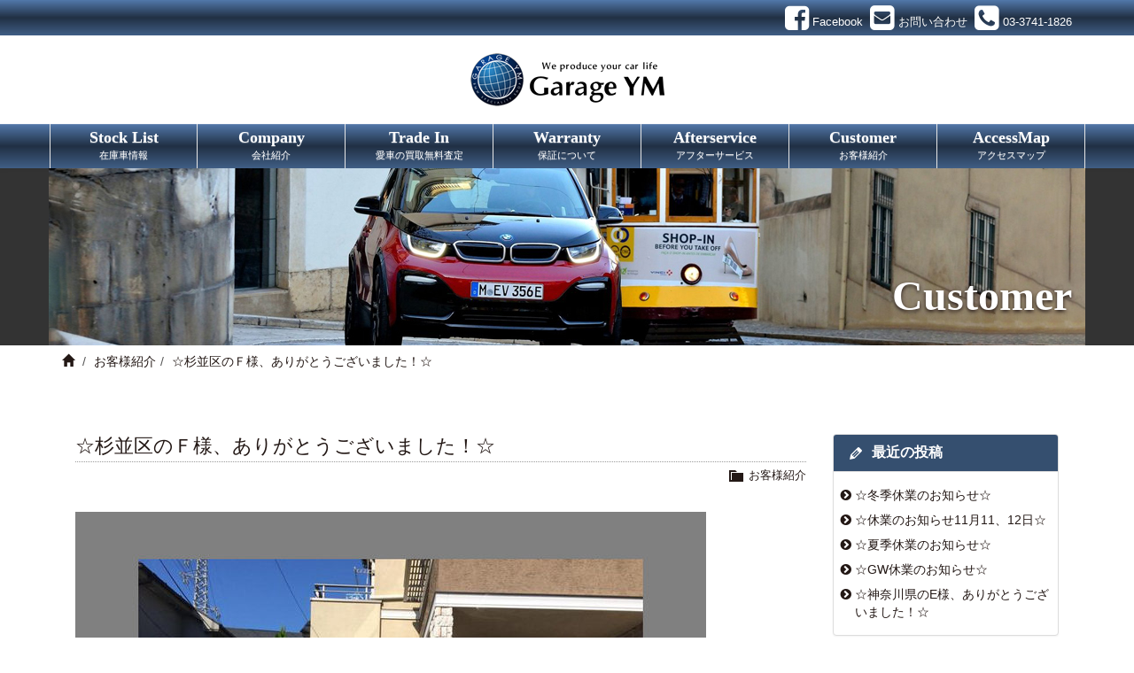

--- FILE ---
content_type: text/html; charset=UTF-8
request_url: https://www.ymss.net/archives/3427
body_size: 7128
content:
<!doctype html>
<html lang="ja">
<head>
<meta charset="utf-8">
<meta http-equiv="X-UA-Compatible" content="IE=edge">
<title>☆杉並区のＦ様、ありがとうございました！☆ | BMW専門店・BMガレージYM(ガレージワイエム)</title>

<!-- Mobile Specific Metas -->
<meta name="viewport" content="width=device-width, initial-scale=1">
<meta name="format-detection" content="telephone=no">

<!-- Web Font -->
<link href="//maxcdn.bootstrapcdn.com/font-awesome/4.7.0/css/font-awesome.min.css" rel="stylesheet">

<!--
<link href="https://fonts.googleapis.com/css?family=Oswald:300,400,700" rel="stylesheet" type="text/css">
-->



<link href="https://fonts.googleapis.com/css?family=Montserrat:400,800,900&display=swap" rel="stylesheet">




<!-- CSS -->
<link href="https://www.ymss.net/wordpress/wp-content/themes/ymss/css/bootstrap.min.css" rel="stylesheet" />
<link href="https://www.ymss.net/wordpress/wp-content/themes/ymss/css/bootstrap-theme.css" rel="stylesheet" />


<!-- All In One SEO Pack 3.6.2[117,175] -->
<meta name="description"  content="１０月１３日杉並区のＦ様に２０１０年式ＢＭＷ　Ｘ５　ｘＤｒｉｖｅ３０ｉ　Ｍスポーツをお納車させていただきました！ご帰国されたばかりのＦ様、お住まいの周りの道がとても狭いので、Ｅ７０　Ｍスポーツの２ｍ超えの車体が不安だったのですが、とても運転がうまく、全く問題ありませんでした。お忙しいとは思いますが、メンテナンス、オイル" />

<link rel="canonical" href="https://www.ymss.net/archives/3427" />
<!-- All In One SEO Pack -->
<link rel='dns-prefetch' href='//s.w.org' />
		<script type="text/javascript">
			window._wpemojiSettings = {"baseUrl":"https:\/\/s.w.org\/images\/core\/emoji\/12.0.0-1\/72x72\/","ext":".png","svgUrl":"https:\/\/s.w.org\/images\/core\/emoji\/12.0.0-1\/svg\/","svgExt":".svg","source":{"concatemoji":"https:\/\/www.ymss.net\/wordpress\/wp-includes\/js\/wp-emoji-release.min.js?ver=5.2.21"}};
			!function(e,a,t){var n,r,o,i=a.createElement("canvas"),p=i.getContext&&i.getContext("2d");function s(e,t){var a=String.fromCharCode;p.clearRect(0,0,i.width,i.height),p.fillText(a.apply(this,e),0,0);e=i.toDataURL();return p.clearRect(0,0,i.width,i.height),p.fillText(a.apply(this,t),0,0),e===i.toDataURL()}function c(e){var t=a.createElement("script");t.src=e,t.defer=t.type="text/javascript",a.getElementsByTagName("head")[0].appendChild(t)}for(o=Array("flag","emoji"),t.supports={everything:!0,everythingExceptFlag:!0},r=0;r<o.length;r++)t.supports[o[r]]=function(e){if(!p||!p.fillText)return!1;switch(p.textBaseline="top",p.font="600 32px Arial",e){case"flag":return s([55356,56826,55356,56819],[55356,56826,8203,55356,56819])?!1:!s([55356,57332,56128,56423,56128,56418,56128,56421,56128,56430,56128,56423,56128,56447],[55356,57332,8203,56128,56423,8203,56128,56418,8203,56128,56421,8203,56128,56430,8203,56128,56423,8203,56128,56447]);case"emoji":return!s([55357,56424,55356,57342,8205,55358,56605,8205,55357,56424,55356,57340],[55357,56424,55356,57342,8203,55358,56605,8203,55357,56424,55356,57340])}return!1}(o[r]),t.supports.everything=t.supports.everything&&t.supports[o[r]],"flag"!==o[r]&&(t.supports.everythingExceptFlag=t.supports.everythingExceptFlag&&t.supports[o[r]]);t.supports.everythingExceptFlag=t.supports.everythingExceptFlag&&!t.supports.flag,t.DOMReady=!1,t.readyCallback=function(){t.DOMReady=!0},t.supports.everything||(n=function(){t.readyCallback()},a.addEventListener?(a.addEventListener("DOMContentLoaded",n,!1),e.addEventListener("load",n,!1)):(e.attachEvent("onload",n),a.attachEvent("onreadystatechange",function(){"complete"===a.readyState&&t.readyCallback()})),(n=t.source||{}).concatemoji?c(n.concatemoji):n.wpemoji&&n.twemoji&&(c(n.twemoji),c(n.wpemoji)))}(window,document,window._wpemojiSettings);
		</script>
		<style type="text/css">
img.wp-smiley,
img.emoji {
	display: inline !important;
	border: none !important;
	box-shadow: none !important;
	height: 1em !important;
	width: 1em !important;
	margin: 0 .07em !important;
	vertical-align: -0.1em !important;
	background: none !important;
	padding: 0 !important;
}
</style>
	<link rel='stylesheet' id='wp-block-library-css'  href='https://www.ymss.net/wordpress/wp-includes/css/dist/block-library/style.min.css?ver=5.2.21' type='text/css' media='all' />
<link rel='stylesheet' id='contact-form-7-css'  href='https://www.ymss.net/wordpress/wp-content/plugins/contact-form-7/includes/css/styles.css?ver=5.1.5' type='text/css' media='all' />
<link rel='stylesheet' id='dashicons-css'  href='https://www.ymss.net/wordpress/wp-includes/css/dashicons.min.css?ver=5.2.21' type='text/css' media='all' />
<link rel='stylesheet' id='themename-style-css'  href='https://www.ymss.net/wordpress/wp-content/themes/ymss/style.css?ver=1.0' type='text/css' media='all' />
<link rel='stylesheet' id='fancybox-css'  href='https://www.ymss.net/wordpress/wp-content/plugins/easy-fancybox/fancybox/1.5.1/jquery.fancybox.min.css?ver=5.2.21' type='text/css' media='screen' />
<script type='text/javascript' src='https://www.ymss.net/wordpress/wp-includes/js/jquery/jquery.js?ver=1.12.4-wp'></script>
<script type='text/javascript' src='https://www.ymss.net/wordpress/wp-includes/js/jquery/jquery-migrate.min.js?ver=1.4.1'></script>
<link rel='https://api.w.org/' href='https://www.ymss.net/wp-json/' />
<link rel="EditURI" type="application/rsd+xml" title="RSD" href="https://www.ymss.net/wordpress/xmlrpc.php?rsd" />
<link rel="wlwmanifest" type="application/wlwmanifest+xml" href="https://www.ymss.net/wordpress/wp-includes/wlwmanifest.xml" /> 
<link rel='prev' title='☆品川区のＹ様、ありがとうございました！☆' href='https://www.ymss.net/archives/4001' />
<link rel='next' title='☆千葉県のＫ様、ありがとうございました！☆' href='https://www.ymss.net/archives/4005' />
<meta name="generator" content="WordPress 5.2.21" />
<link rel='shortlink' href='https://www.ymss.net/?p=3427' />
<link rel="alternate" type="application/json+oembed" href="https://www.ymss.net/wp-json/oembed/1.0/embed?url=https%3A%2F%2Fwww.ymss.net%2Farchives%2F3427" />
<link rel="alternate" type="text/xml+oembed" href="https://www.ymss.net/wp-json/oembed/1.0/embed?url=https%3A%2F%2Fwww.ymss.net%2Farchives%2F3427&#038;format=xml" />

<script src="https://code.jquery.com/jquery-1.12.4.min.js"></script>


<script src="https://www.ymss.net/wordpress/wp-content/themes/ymss/js/lineheight.js" charset="UTF-8"></script>

<script>

$(function(){
//$(".parts-tit").heightLine({
    //minWidth:480
//});




});





</script>









</head>

<body>


<header>
<div id="head-sns" class="container-fruid">
<div class="container clearfix">
<div id="head-sns-row" class="clearfix">



<div class="sns-item"><a href="https://www.facebook.com/garage.ym" target="_blank" title="Facebook"><i class="im im-facebook-square"></i><span class="item-name">Facebook</span></a></div>

<div class="sns-item"><a href="https://www.ymss.net/contact/" title="お問い合わせ"><i class="im im-envelope-square"></i><span class="item-name">お問い合わせ</span></a></div>
<div class="sns-item hide-xs"><div class="linkless"><i class="im im-phone-square"></i><span class="item-name">03-3741-1826</span></div></div>
<div class="sns-item show-xs"><a href="tel:03-3741-1826" title="03-3741-1826"><i class="im im-phone-square"></i><span class="item-name">03-3741-1826</span></a></div>



</div>
</div>
</div>
<div class="container">
<div id="head-logo">
<a href="https://www.ymss.net">
<img src="https://www.ymss.net/wordpress/wp-content/themes/ymss/images/logo.png" alt="" />
</a>
</div>




<style>



</style>




</div>
</header>

<nav class="navbar navbar-default" role="navigation">
<div class="container">
<div class="navbar-header">
<button type="button" class="navbar-toggle" data-toggle="collapse" data-target="#top-nav">
<span class="nav-title">Menu</span>
<i class="fa fa-bars"></i>
</button>
</div>
<div class="collapse navbar-collapse" id="top-nav">
<ul id="menu-navigation" class="nav navbar-nav nav-justified">




<li><a title="ストックリスト" href="https://www.ymss.net/stock/">Stock List<span class="sml-cap">在庫車情報</span></a></li>

<li><a title="会社紹介" href="https://www.ymss.net/company/">Company<span class="sml-cap">会社紹介</span></a></li>

<li><a title="買取査定" href="https://www.ymss.net/trade-in/">Trade In<span class="sml-cap">愛車の買取無料査定</span></a></li>

<li><a title="保証" href="https://www.ymss.net/warranty/">Warranty<span class="sml-cap">保証について</span></a></li>

<li><a title="アフターサービス" href="https://www.ymss.net/afterservice/">Afterservice<span class="sml-cap">アフターサービス</span></a></li>

<li><a title="お客様紹介" href="https://www.ymss.net/archives/category/customer">Customer<span class="sml-cap">お客様紹介</span></a></li>

<li><a title="アクセスマップ" href="https://www.ymss.net/accessmap/">AccessMap<span class="sml-cap">アクセスマップ</span></a></li>

<!--
<li><a title="ブログ" href="https://www.ymss.net/archives/category/blog">Blog<span class="sml-cap">ブログ</span></a></li>
-->

</ul>
</div>
</div>
</nav>

<div class="container-fruid title-bg">
<div class="container">






<div class="title-img"><img src="https://www.ymss.net/wordpress/wp-content/themes/ymss/images/title/customer.jpg" /></div>
<h2 id="pagetitle-tx">Customer</h2>





</div>
</div>
<div class="container-fruid breadcrumb-bg clearfix">
<div class="container">








<ol class="breadcrumb"><li><a href="https://www.ymss.net"><span class="glyphicon glyphicon-home"></span></a></li>&nbsp;<li><a href="https://www.ymss.net/archives/category/customer">お客様紹介</a></li><li class="active post-title">☆杉並区のＦ様、ありがとうございました！☆</li></ol>







</div>
</div>

<div class="container container-wrapper">
<section id="blog">

<div class="row-wrapper">
<div class="row">

<section id="main" class="col-xs-12 col-md-8 col-lg-9">
<div id="content">

		<article class="clearfix">
		<h1 class="title">☆杉並区のＦ様、ありがとうございました！☆</h1>
		<div class="blog_info clearfix">
			




			<ul>


















				<li class="cat"><span class="dashicons dashicons-category"></span>&nbsp;<a href="https://www.ymss.net/archives/category/customer" rel="category tag">お客様紹介</a></li>
							</ul>













		</div>


<style>
.firsr-img img{
margin-bottom: 30px;

}
</style>

<div class="firsr-img">
<img width="712" height="534" src="https://www.ymss.net/wordpress/wp-content/uploads/2019/11/396-1_03_0000188_1.jpg" class="attachment-post-thumbnail size-post-thumbnail wp-post-image" alt="" srcset="https://www.ymss.net/wordpress/wp-content/uploads/2019/11/396-1_03_0000188_1.jpg 712w, https://www.ymss.net/wordpress/wp-content/uploads/2019/11/396-1_03_0000188_1-480x360.jpg 480w" sizes="(max-width: 712px) 100vw, 712px" /></div>






		<p>１０月１３日杉並区のＦ様に２０１０年式ＢＭＷ　Ｘ５　ｘＤｒｉｖｅ３０ｉ　Ｍスポーツをお納車させていただきました！<br />ご帰国されたばかりのＦ様、お住まいの周りの道がとても狭いので、Ｅ７０　Ｍスポーツの２ｍ超えの車体が不安だったのですが、とても運転がうまく、全く問題ありませんでした。</p>
<p>お忙しいとは思いますが、メンテナンス、オイル交換等、是非ご来店いただければと思います。</p>
<p>これからもガレージＹＭを末永くよろしくお願いいたします。</p>
	</article>
		
	<div class="nav-below clearfix">
		<span class="nav-previous"><a href="https://www.ymss.net/archives/4001" rel="prev"><i class="fa fa-angle-double-left"></i> 前の記事</a></span>
		<span class="nav-next"><a href="https://www.ymss.net/archives/4005" rel="next">次の記事 <i class="fa fa-angle-double-right"></i></a></span>
	</div>
  
  
<!-- You can start editing here. -->


			<!-- If comments are closed. -->
		<p class="nocomments">コメントは受け付けていません。</p>

	

</div>
</section>

<section id="side" class="col-xs-12 col-md-4 col-lg-3">
<div class="widget-area">
<ul>
		<li id="recent-posts-2" class="panel panel-default clearfix widget_recent_entries">		<div class="panel-heading"><h3 class="widget-title">最近の投稿</h3></div>		<ul>
											<li>
					<a href="https://www.ymss.net/archives/7386">☆冬季休業のお知らせ☆</a>
									</li>
											<li>
					<a href="https://www.ymss.net/archives/7383">☆休業のお知らせ11月11、12日☆</a>
									</li>
											<li>
					<a href="https://www.ymss.net/archives/7380">☆夏季休業のお知らせ☆</a>
									</li>
											<li>
					<a href="https://www.ymss.net/archives/7376">☆GW休業のお知らせ☆</a>
									</li>
											<li>
					<a href="https://www.ymss.net/archives/7372">☆神奈川県のE様、ありがとうございました！☆</a>
									</li>
					</ul>
		</li><li id="categories-2" class="panel panel-default clearfix widget_categories"><div class="panel-heading"><h3 class="widget-title">カテゴリー</h3></div>		<ul>
				<li class="cat-item cat-item-8"><a href="https://www.ymss.net/archives/category/customer">お客様紹介</a>
</li>
	<li class="cat-item cat-item-1"><a href="https://www.ymss.net/archives/category/news">お知らせ</a>
</li>
	<li class="cat-item cat-item-7"><a href="https://www.ymss.net/archives/category/blog">ブログ</a>
</li>
		</ul>
			</li><li id="calendar-2" class="panel panel-default clearfix widget_calendar"><div class="panel-heading"><h3 class="widget-title">カレンダー</h3></div><div id="calendar_wrap" class="calendar_wrap"><table id="wp-calendar">
	<caption>2026年1月</caption>
	<thead>
	<tr>
		<th scope="col" title="月曜日">月</th>
		<th scope="col" title="火曜日">火</th>
		<th scope="col" title="水曜日">水</th>
		<th scope="col" title="木曜日">木</th>
		<th scope="col" title="金曜日">金</th>
		<th scope="col" title="土曜日">土</th>
		<th scope="col" title="日曜日">日</th>
	</tr>
	</thead>

	<tfoot>
	<tr>
		<td colspan="3" id="prev"><a href="https://www.ymss.net/archives/date/2025/12">&laquo; 12月</a></td>
		<td class="pad">&nbsp;</td>
		<td colspan="3" id="next" class="pad">&nbsp;</td>
	</tr>
	</tfoot>

	<tbody>
	<tr>
		<td colspan="3" class="pad">&nbsp;</td><td>1</td><td>2</td><td>3</td><td>4</td>
	</tr>
	<tr>
		<td>5</td><td>6</td><td>7</td><td>8</td><td>9</td><td>10</td><td>11</td>
	</tr>
	<tr>
		<td>12</td><td>13</td><td>14</td><td>15</td><td>16</td><td id="today">17</td><td>18</td>
	</tr>
	<tr>
		<td>19</td><td>20</td><td>21</td><td>22</td><td>23</td><td>24</td><td>25</td>
	</tr>
	<tr>
		<td>26</td><td>27</td><td>28</td><td>29</td><td>30</td><td>31</td>
		<td class="pad" colspan="1">&nbsp;</td>
	</tr>
	</tbody>
	</table></div></li><li id="archives-2" class="panel panel-default clearfix widget_archive"><div class="panel-heading"><h3 class="widget-title">アーカイブ</h3></div>		<ul>
				<li><a href='https://www.ymss.net/archives/date/2025/12'>2025年12月</a></li>
	<li><a href='https://www.ymss.net/archives/date/2025/11'>2025年11月</a></li>
	<li><a href='https://www.ymss.net/archives/date/2025/08'>2025年8月</a></li>
	<li><a href='https://www.ymss.net/archives/date/2025/04'>2025年4月</a></li>
	<li><a href='https://www.ymss.net/archives/date/2025/03'>2025年3月</a></li>
	<li><a href='https://www.ymss.net/archives/date/2024/12'>2024年12月</a></li>
	<li><a href='https://www.ymss.net/archives/date/2024/10'>2024年10月</a></li>
	<li><a href='https://www.ymss.net/archives/date/2024/08'>2024年8月</a></li>
	<li><a href='https://www.ymss.net/archives/date/2024/05'>2024年5月</a></li>
	<li><a href='https://www.ymss.net/archives/date/2024/01'>2024年1月</a></li>
	<li><a href='https://www.ymss.net/archives/date/2023/12'>2023年12月</a></li>
	<li><a href='https://www.ymss.net/archives/date/2023/11'>2023年11月</a></li>
	<li><a href='https://www.ymss.net/archives/date/2023/10'>2023年10月</a></li>
	<li><a href='https://www.ymss.net/archives/date/2023/08'>2023年8月</a></li>
	<li><a href='https://www.ymss.net/archives/date/2023/07'>2023年7月</a></li>
	<li><a href='https://www.ymss.net/archives/date/2023/06'>2023年6月</a></li>
	<li><a href='https://www.ymss.net/archives/date/2023/05'>2023年5月</a></li>
	<li><a href='https://www.ymss.net/archives/date/2023/04'>2023年4月</a></li>
	<li><a href='https://www.ymss.net/archives/date/2023/03'>2023年3月</a></li>
	<li><a href='https://www.ymss.net/archives/date/2023/02'>2023年2月</a></li>
	<li><a href='https://www.ymss.net/archives/date/2023/01'>2023年1月</a></li>
	<li><a href='https://www.ymss.net/archives/date/2022/12'>2022年12月</a></li>
	<li><a href='https://www.ymss.net/archives/date/2022/11'>2022年11月</a></li>
	<li><a href='https://www.ymss.net/archives/date/2022/10'>2022年10月</a></li>
	<li><a href='https://www.ymss.net/archives/date/2022/09'>2022年9月</a></li>
	<li><a href='https://www.ymss.net/archives/date/2022/08'>2022年8月</a></li>
	<li><a href='https://www.ymss.net/archives/date/2022/07'>2022年7月</a></li>
	<li><a href='https://www.ymss.net/archives/date/2022/06'>2022年6月</a></li>
	<li><a href='https://www.ymss.net/archives/date/2022/05'>2022年5月</a></li>
	<li><a href='https://www.ymss.net/archives/date/2022/04'>2022年4月</a></li>
	<li><a href='https://www.ymss.net/archives/date/2022/03'>2022年3月</a></li>
	<li><a href='https://www.ymss.net/archives/date/2022/02'>2022年2月</a></li>
	<li><a href='https://www.ymss.net/archives/date/2022/01'>2022年1月</a></li>
	<li><a href='https://www.ymss.net/archives/date/2021/12'>2021年12月</a></li>
	<li><a href='https://www.ymss.net/archives/date/2021/11'>2021年11月</a></li>
	<li><a href='https://www.ymss.net/archives/date/2021/10'>2021年10月</a></li>
	<li><a href='https://www.ymss.net/archives/date/2021/09'>2021年9月</a></li>
	<li><a href='https://www.ymss.net/archives/date/2021/08'>2021年8月</a></li>
	<li><a href='https://www.ymss.net/archives/date/2021/07'>2021年7月</a></li>
	<li><a href='https://www.ymss.net/archives/date/2021/06'>2021年6月</a></li>
	<li><a href='https://www.ymss.net/archives/date/2021/05'>2021年5月</a></li>
	<li><a href='https://www.ymss.net/archives/date/2021/04'>2021年4月</a></li>
	<li><a href='https://www.ymss.net/archives/date/2021/03'>2021年3月</a></li>
	<li><a href='https://www.ymss.net/archives/date/2021/01'>2021年1月</a></li>
	<li><a href='https://www.ymss.net/archives/date/2020/12'>2020年12月</a></li>
	<li><a href='https://www.ymss.net/archives/date/2020/11'>2020年11月</a></li>
	<li><a href='https://www.ymss.net/archives/date/2020/10'>2020年10月</a></li>
	<li><a href='https://www.ymss.net/archives/date/2020/09'>2020年9月</a></li>
	<li><a href='https://www.ymss.net/archives/date/2020/08'>2020年8月</a></li>
	<li><a href='https://www.ymss.net/archives/date/2020/07'>2020年7月</a></li>
	<li><a href='https://www.ymss.net/archives/date/2020/06'>2020年6月</a></li>
	<li><a href='https://www.ymss.net/archives/date/2020/05'>2020年5月</a></li>
	<li><a href='https://www.ymss.net/archives/date/2020/04'>2020年4月</a></li>
	<li><a href='https://www.ymss.net/archives/date/2020/03'>2020年3月</a></li>
	<li><a href='https://www.ymss.net/archives/date/2020/02'>2020年2月</a></li>
	<li><a href='https://www.ymss.net/archives/date/2020/01'>2020年1月</a></li>
	<li><a href='https://www.ymss.net/archives/date/2019/12'>2019年12月</a></li>
	<li><a href='https://www.ymss.net/archives/date/2019/11'>2019年11月</a></li>
	<li><a href='https://www.ymss.net/archives/date/2019/10'>2019年10月</a></li>
	<li><a href='https://www.ymss.net/archives/date/2019/09'>2019年9月</a></li>
	<li><a href='https://www.ymss.net/archives/date/2019/08'>2019年8月</a></li>
	<li><a href='https://www.ymss.net/archives/date/2019/07'>2019年7月</a></li>
	<li><a href='https://www.ymss.net/archives/date/2019/06'>2019年6月</a></li>
	<li><a href='https://www.ymss.net/archives/date/2019/05'>2019年5月</a></li>
	<li><a href='https://www.ymss.net/archives/date/2019/04'>2019年4月</a></li>
	<li><a href='https://www.ymss.net/archives/date/2019/03'>2019年3月</a></li>
	<li><a href='https://www.ymss.net/archives/date/2019/02'>2019年2月</a></li>
	<li><a href='https://www.ymss.net/archives/date/2019/01'>2019年1月</a></li>
	<li><a href='https://www.ymss.net/archives/date/2018/12'>2018年12月</a></li>
	<li><a href='https://www.ymss.net/archives/date/2018/11'>2018年11月</a></li>
	<li><a href='https://www.ymss.net/archives/date/2018/09'>2018年9月</a></li>
	<li><a href='https://www.ymss.net/archives/date/2018/08'>2018年8月</a></li>
	<li><a href='https://www.ymss.net/archives/date/2018/07'>2018年7月</a></li>
	<li><a href='https://www.ymss.net/archives/date/2018/06'>2018年6月</a></li>
	<li><a href='https://www.ymss.net/archives/date/2018/05'>2018年5月</a></li>
	<li><a href='https://www.ymss.net/archives/date/2018/04'>2018年4月</a></li>
	<li><a href='https://www.ymss.net/archives/date/2018/03'>2018年3月</a></li>
	<li><a href='https://www.ymss.net/archives/date/2018/02'>2018年2月</a></li>
	<li><a href='https://www.ymss.net/archives/date/2018/01'>2018年1月</a></li>
	<li><a href='https://www.ymss.net/archives/date/2017/12'>2017年12月</a></li>
	<li><a href='https://www.ymss.net/archives/date/2017/11'>2017年11月</a></li>
	<li><a href='https://www.ymss.net/archives/date/2017/10'>2017年10月</a></li>
	<li><a href='https://www.ymss.net/archives/date/2017/09'>2017年9月</a></li>
	<li><a href='https://www.ymss.net/archives/date/2017/08'>2017年8月</a></li>
	<li><a href='https://www.ymss.net/archives/date/2017/07'>2017年7月</a></li>
	<li><a href='https://www.ymss.net/archives/date/2017/06'>2017年6月</a></li>
	<li><a href='https://www.ymss.net/archives/date/2017/05'>2017年5月</a></li>
	<li><a href='https://www.ymss.net/archives/date/2017/04'>2017年4月</a></li>
	<li><a href='https://www.ymss.net/archives/date/2017/03'>2017年3月</a></li>
	<li><a href='https://www.ymss.net/archives/date/2017/02'>2017年2月</a></li>
	<li><a href='https://www.ymss.net/archives/date/2017/01'>2017年1月</a></li>
	<li><a href='https://www.ymss.net/archives/date/2016/12'>2016年12月</a></li>
	<li><a href='https://www.ymss.net/archives/date/2016/11'>2016年11月</a></li>
	<li><a href='https://www.ymss.net/archives/date/2016/10'>2016年10月</a></li>
	<li><a href='https://www.ymss.net/archives/date/2016/09'>2016年9月</a></li>
	<li><a href='https://www.ymss.net/archives/date/2016/08'>2016年8月</a></li>
	<li><a href='https://www.ymss.net/archives/date/2016/07'>2016年7月</a></li>
	<li><a href='https://www.ymss.net/archives/date/2016/06'>2016年6月</a></li>
	<li><a href='https://www.ymss.net/archives/date/2016/05'>2016年5月</a></li>
	<li><a href='https://www.ymss.net/archives/date/2016/04'>2016年4月</a></li>
	<li><a href='https://www.ymss.net/archives/date/2016/03'>2016年3月</a></li>
	<li><a href='https://www.ymss.net/archives/date/2016/02'>2016年2月</a></li>
	<li><a href='https://www.ymss.net/archives/date/2016/01'>2016年1月</a></li>
	<li><a href='https://www.ymss.net/archives/date/2015/12'>2015年12月</a></li>
	<li><a href='https://www.ymss.net/archives/date/2015/11'>2015年11月</a></li>
	<li><a href='https://www.ymss.net/archives/date/2015/10'>2015年10月</a></li>
	<li><a href='https://www.ymss.net/archives/date/2015/09'>2015年9月</a></li>
	<li><a href='https://www.ymss.net/archives/date/2015/08'>2015年8月</a></li>
	<li><a href='https://www.ymss.net/archives/date/2015/07'>2015年7月</a></li>
	<li><a href='https://www.ymss.net/archives/date/2015/06'>2015年6月</a></li>
	<li><a href='https://www.ymss.net/archives/date/2015/05'>2015年5月</a></li>
	<li><a href='https://www.ymss.net/archives/date/2015/04'>2015年4月</a></li>
	<li><a href='https://www.ymss.net/archives/date/2015/03'>2015年3月</a></li>
	<li><a href='https://www.ymss.net/archives/date/2015/02'>2015年2月</a></li>
	<li><a href='https://www.ymss.net/archives/date/2015/01'>2015年1月</a></li>
	<li><a href='https://www.ymss.net/archives/date/2014/12'>2014年12月</a></li>
	<li><a href='https://www.ymss.net/archives/date/2014/11'>2014年11月</a></li>
	<li><a href='https://www.ymss.net/archives/date/2014/10'>2014年10月</a></li>
	<li><a href='https://www.ymss.net/archives/date/2014/09'>2014年9月</a></li>
	<li><a href='https://www.ymss.net/archives/date/2014/08'>2014年8月</a></li>
	<li><a href='https://www.ymss.net/archives/date/2014/07'>2014年7月</a></li>
	<li><a href='https://www.ymss.net/archives/date/2014/06'>2014年6月</a></li>
	<li><a href='https://www.ymss.net/archives/date/2014/05'>2014年5月</a></li>
	<li><a href='https://www.ymss.net/archives/date/2014/04'>2014年4月</a></li>
	<li><a href='https://www.ymss.net/archives/date/2014/03'>2014年3月</a></li>
	<li><a href='https://www.ymss.net/archives/date/2014/02'>2014年2月</a></li>
	<li><a href='https://www.ymss.net/archives/date/2014/01'>2014年1月</a></li>
	<li><a href='https://www.ymss.net/archives/date/2013/12'>2013年12月</a></li>
	<li><a href='https://www.ymss.net/archives/date/2013/11'>2013年11月</a></li>
	<li><a href='https://www.ymss.net/archives/date/2013/10'>2013年10月</a></li>
	<li><a href='https://www.ymss.net/archives/date/2013/09'>2013年9月</a></li>
	<li><a href='https://www.ymss.net/archives/date/2013/08'>2013年8月</a></li>
	<li><a href='https://www.ymss.net/archives/date/2013/07'>2013年7月</a></li>
	<li><a href='https://www.ymss.net/archives/date/2013/06'>2013年6月</a></li>
	<li><a href='https://www.ymss.net/archives/date/2013/05'>2013年5月</a></li>
	<li><a href='https://www.ymss.net/archives/date/2013/04'>2013年4月</a></li>
	<li><a href='https://www.ymss.net/archives/date/2013/03'>2013年3月</a></li>
	<li><a href='https://www.ymss.net/archives/date/2013/02'>2013年2月</a></li>
	<li><a href='https://www.ymss.net/archives/date/2013/01'>2013年1月</a></li>
	<li><a href='https://www.ymss.net/archives/date/2012/12'>2012年12月</a></li>
	<li><a href='https://www.ymss.net/archives/date/2012/11'>2012年11月</a></li>
	<li><a href='https://www.ymss.net/archives/date/2012/10'>2012年10月</a></li>
	<li><a href='https://www.ymss.net/archives/date/2012/09'>2012年9月</a></li>
	<li><a href='https://www.ymss.net/archives/date/2012/08'>2012年8月</a></li>
	<li><a href='https://www.ymss.net/archives/date/2012/07'>2012年7月</a></li>
	<li><a href='https://www.ymss.net/archives/date/2012/06'>2012年6月</a></li>
	<li><a href='https://www.ymss.net/archives/date/2012/05'>2012年5月</a></li>
	<li><a href='https://www.ymss.net/archives/date/2012/04'>2012年4月</a></li>
	<li><a href='https://www.ymss.net/archives/date/2012/03'>2012年3月</a></li>
	<li><a href='https://www.ymss.net/archives/date/2012/02'>2012年2月</a></li>
	<li><a href='https://www.ymss.net/archives/date/2012/01'>2012年1月</a></li>
	<li><a href='https://www.ymss.net/archives/date/2011/12'>2011年12月</a></li>
	<li><a href='https://www.ymss.net/archives/date/2011/11'>2011年11月</a></li>
	<li><a href='https://www.ymss.net/archives/date/2011/10'>2011年10月</a></li>
	<li><a href='https://www.ymss.net/archives/date/2011/09'>2011年9月</a></li>
	<li><a href='https://www.ymss.net/archives/date/2011/08'>2011年8月</a></li>
	<li><a href='https://www.ymss.net/archives/date/2011/07'>2011年7月</a></li>
	<li><a href='https://www.ymss.net/archives/date/2011/06'>2011年6月</a></li>
	<li><a href='https://www.ymss.net/archives/date/2011/05'>2011年5月</a></li>
	<li><a href='https://www.ymss.net/archives/date/2011/04'>2011年4月</a></li>
	<li><a href='https://www.ymss.net/archives/date/2011/03'>2011年3月</a></li>
	<li><a href='https://www.ymss.net/archives/date/2011/02'>2011年2月</a></li>
	<li><a href='https://www.ymss.net/archives/date/2011/01'>2011年1月</a></li>
	<li><a href='https://www.ymss.net/archives/date/2010/12'>2010年12月</a></li>
	<li><a href='https://www.ymss.net/archives/date/2010/11'>2010年11月</a></li>
	<li><a href='https://www.ymss.net/archives/date/2010/10'>2010年10月</a></li>
	<li><a href='https://www.ymss.net/archives/date/2010/09'>2010年9月</a></li>
		</ul>
			</li></ul>
</div>
</section>

</div>
</div>

</section>
</div>


<div class="container-fruid shop-bg">
<div class="container container-wrapper">

<section class="content-front content-shop">
<h3>Shop Info</h3>
<h4>ショップ情報</h4>
<div class="row">


<!--
<div class="col-xs-12 col-sm-4 col-sm-offset-2 col-md-3 col-md-offset-3">
<div class="shop-img"><a href="https://www.ymss.net/wordpress/wp-content/themes/ymss/images/shop.jpg" rel="gallery"><img src="https://www.ymss.net/wordpress/wp-content/themes/ymss/images/shop.jpg" /></a></div>
</div>
-->


<div class="col-xs-12 col-sm-12">
<p class="shop-name">Garage YM</p>
<p class="shop-info">&nbsp;〒144-0032&nbsp;<br />
&nbsp;東京都大田区北糀谷1-11-5&nbsp;</p>
<p class="shop-info">

&nbsp;<i class="fa fa-phone" aria-hidden="true"></i>
<span class="hide-xs">03-3741-1826</span>
<span class="show-xs"><a href="tel:03-3741-1826">03-3741-1826</a></span>

&nbsp;<i class="fa fa-fax" aria-hidden="true"></i>
<span class="hide-xs">03-3741-1820</span>
<span class="show-xs"><a href="tel:03-3741-1820">03-3741-1820</a></span>
<br>
&nbsp;<i class="fa fa-envelope" aria-hidden="true"></i>
<a href="mailto:sales@ymss.net">sales@ymss.net</a>&nbsp;<br />
&nbsp;営業時間：10:00～18:30&nbsp;<br />
&nbsp;定休日：月曜日&nbsp;</p>
</div>
</div>
</section>

</div>
</div>






<footer id="footer">
<div class="footer-bg">
<div id="footer-link">


<div class="container">

<span class="link-item"><a href="https://www.ymss.net"><span class="glyphicon glyphicon-home"></span></a></span>




<span class="link-item"><a href="https://www.ymss.net/stock/">在庫車情報</a></span>
<span class="link-item"><a href="https://www.ymss.net/company/">会社紹介</a></span>
<span class="link-item"><a href="https://www.ymss.net/trade-in/">愛車の買取無料査定</a></span>
<span class="link-item"><a href="https://www.ymss.net/warranty/">保証について</a></span>
<span class="link-item"><a href="https://www.ymss.net/afterservice/">アフターサービス</a></span>
<span class="link-item"><a href="https://www.ymss.net/archives/category/customer">お客様紹介</a></span>
<span class="link-item"><a href="https://www.ymss.net/accessmap/">アクセスマップ</a></span>
<!--<span class="link-item"><a href="https://www.ymss.net/archives/category/blog">ブログ</a></span>-->

<span class="link-item"><a href="https://www.ymss.net/contact/">お問い合わせ</a></span>
<span class="link-item"><a href="https://www.ymss.net/privacy/">プライバシーポリシー</a></span>




</div>









</div>
<div id="footer-copyright">
<div class="container"><i class="fa fa-copyright"></i> Garage YM all Rights Reserved.</div>
</div>
</div>
</footer>

<!--[if lt IE 9]>
<script src="https://oss.maxcdn.com/html5shiv/3.7.2/html5shiv.min.js"></script>
<script src="https://oss.maxcdn.com/respond/1.4.2/respond.min.js"></script>
<![endif]-->

<script type="text/javascript" src="https://www.ymss.net/wordpress/wp-content/themes/ymss/js/bootstrap.min.js"></script>
<script type="text/javascript" src="https://www.ymss.net/wordpress/wp-content/themes/ymss/js/scrolltopcontrol.js"></script>
<script type="text/javascript" src="https://www.ymss.net/wordpress/wp-content/themes/ymss/js/footerFixed.js"></script>
<script type="text/javascript" src="https://www.ymss.net/wordpress/wp-content/themes/ymss/js/ofi.min.js"></script>
<script>
  objectFitImages('.container-inner img');
</script>




<script type='text/javascript'>
/* <![CDATA[ */
var wpcf7 = {"apiSettings":{"root":"https:\/\/www.ymss.net\/wp-json\/contact-form-7\/v1","namespace":"contact-form-7\/v1"}};
/* ]]> */
</script>
<script type='text/javascript' src='https://www.ymss.net/wordpress/wp-content/plugins/contact-form-7/includes/js/scripts.js?ver=5.1.5'></script>
<script type='text/javascript' src='https://www.ymss.net/wordpress/wp-content/plugins/easy-fancybox/fancybox/1.5.1/jquery.fancybox.min.js?ver=5.2.21'></script>
<script type='text/javascript'>
var fb_timeout, fb_opts={'overlayShow':true,'hideOnOverlayClick':true,'showCloseButton':true,'margin':20,'enableEscapeButton':true,'autoScale':true };
if(typeof easy_fancybox_handler==='undefined'){
var easy_fancybox_handler=function(){
jQuery([".nolightbox","a.wp-block-fileesc_html__button","a.pin-it-button","a[href*='pinterest.com\/pin\/create']","a[href*='facebook.com\/share']","a[href*='twitter.com\/share']"].join(',')).addClass('nofancybox');
jQuery('a.fancybox-close').on('click',function(e){e.preventDefault();jQuery.fancybox.close()});
/* IMG */
var fb_IMG_select=jQuery('a[href*=".jpg" i]:not(.nofancybox,li.nofancybox>a),area[href*=".jpg" i]:not(.nofancybox),a[href*=".jpeg" i]:not(.nofancybox,li.nofancybox>a),area[href*=".jpeg" i]:not(.nofancybox),a[href*=".png" i]:not(.nofancybox,li.nofancybox>a),area[href*=".png" i]:not(.nofancybox)');
fb_IMG_select.addClass('fancybox image').attr('rel','gallery');
jQuery('a.fancybox,area.fancybox,.fancybox>a').each(function(){jQuery(this).fancybox(jQuery.extend(true,{},fb_opts,{'transitionIn':'elastic','easingIn':'easeOutBack','transitionOut':'elastic','easingOut':'easeInBack','opacity':false,'hideOnContentClick':false,'titleShow':true,'titlePosition':'over','titleFromAlt':true,'showNavArrows':true,'enableKeyboardNav':true,'cyclic':false}))});
/* PDF */
jQuery('a[href*=".pdf" i],area[href*=".pdf" i]').not('.nofancybox,li.nofancybox>a').addClass('fancybox-pdf');
jQuery('a.fancybox-pdf,area.fancybox-pdf,.fancybox-pdf>a').each(function(){jQuery(this).fancybox(jQuery.extend(true,{},fb_opts,{'type':'iframe','onStart':function(a,i,o){o.type='pdf';},'width':'90%','height':'90%','padding':10,'titleShow':false,'titlePosition':'float','titleFromAlt':true,'autoDimensions':false,'scrolling':'no'}))});
/* YouTube */
jQuery('a[href*="youtu.be/" i],area[href*="youtu.be/" i],a[href*="youtube.com/" i],area[href*="youtube.com/" i]').filter(function(){return this.href.match(/\/(?:youtu\.be|watch\?|embed\/)/);}).not('.nofancybox,li.nofancybox>a').addClass('fancybox-youtube');
jQuery('a.fancybox-youtube,area.fancybox-youtube,.fancybox-youtube>a').each(function(){jQuery(this).fancybox(jQuery.extend(true,{},fb_opts,{'type':'iframe','width':640,'height':360,'keepRatio':1,'titleShow':false,'titlePosition':'float','titleFromAlt':true,'onStart':function(a,i,o){var splitOn=a[i].href.indexOf("?");var urlParms=(splitOn>-1)?a[i].href.substring(splitOn):"";o.allowfullscreen=(urlParms.indexOf("fs=0")>-1)?false:true;o.href=a[i].href.replace(/https?:\/\/(?:www\.)?youtu(?:\.be\/([^\?]+)\??|be\.com\/watch\?(.*(?=v=))v=([^&]+))(.*)/gi,"https://www.youtube.com/embed/$1$3?$2$4&autoplay=1");}}))});
};};
var easy_fancybox_auto=function(){setTimeout(function(){jQuery('a#fancybox-auto,#fancybox-auto>a').first().trigger('click')},1000);};
jQuery(easy_fancybox_handler);jQuery(document).on('post-load',easy_fancybox_handler);
jQuery(easy_fancybox_auto);
</script>
<script type='text/javascript' src='https://www.ymss.net/wordpress/wp-content/plugins/easy-fancybox/vendor/jquery.easing.min.js?ver=1.4.1'></script>
<script type='text/javascript' src='https://www.ymss.net/wordpress/wp-content/plugins/easy-fancybox/vendor/jquery.mousewheel.min.js?ver=3.1.13'></script>
<script type='text/javascript' src='https://www.ymss.net/wordpress/wp-includes/js/wp-embed.min.js?ver=5.2.21'></script>


<!-- Global site tag (gtag.js) - Google Analytics -->
<script async src="https://www.googletagmanager.com/gtag/js?id=UA-153517000-1"></script>
<script>
  window.dataLayer = window.dataLayer || [];
  function gtag(){dataLayer.push(arguments);}
  gtag('js', new Date());

  gtag('config', 'UA-153517000-1');
</script>




</body>
</html>
